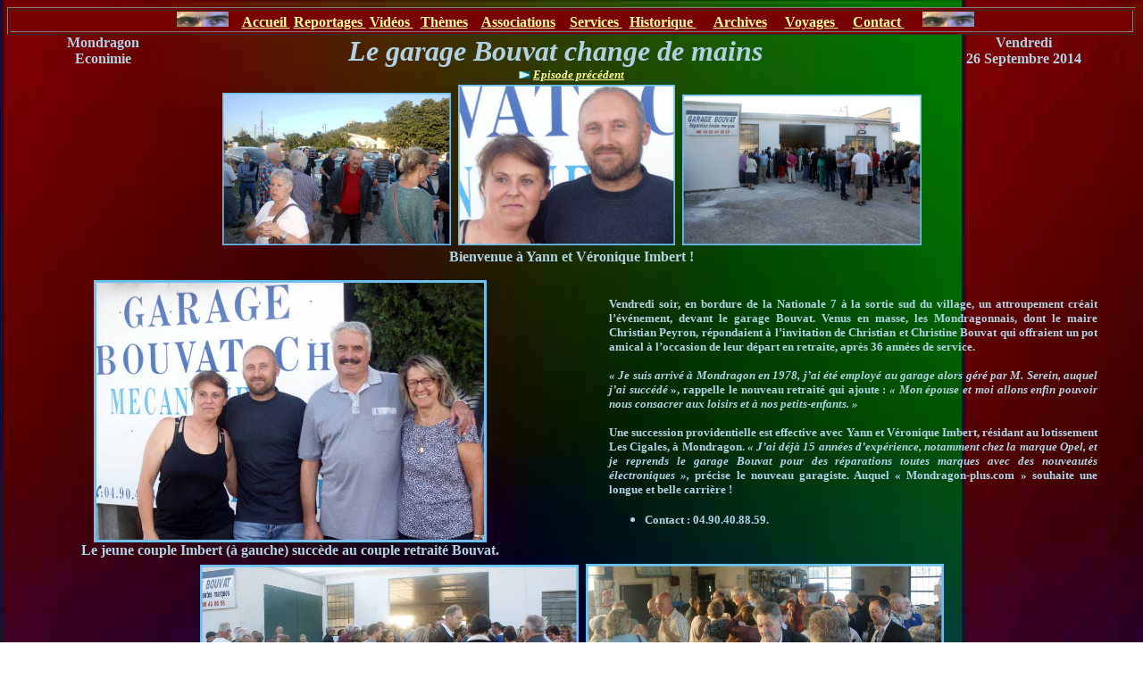

--- FILE ---
content_type: text/html
request_url: http://mondragon-plus.com/garage_Bouvat_14_1.htm
body_size: 2270
content:
<html>

<head>
<meta http-equiv="Content-Type" content="text/html; charset=windows-1252">
<meta name="GENERATOR" content="Microsoft FrontPage 4.0">
<meta name="ProgId" content="FrontPage.Editor.Document">
<title>Le garage Bouvat change de mains</title>
</head>

<body background="../fond_ecran3/fond_04.jpg" text="#B0D2E3" link="#FFFF99" vlink="#FFFF99" alink="#FFFF99">

<table border="1" width="100%" bgColor="#790000" height="26">
  <tbody>
    <tr>
      <td height="18" width="100%">
        <p align="center">&nbsp;&nbsp;<img border="0" src="../gif/yeux2.gif" width="58" height="17"><b><font size="3">&nbsp;&nbsp;&nbsp;
        <a href="index.html">Accueil&nbsp;</a> <a href="14_sem1.htm">Reportages&nbsp;</a>&nbsp;<a href="clips_video_3.htm">Vidéos&nbsp;</a>&nbsp;&nbsp;<a href="themes.htm">Thèmes</a>&nbsp;&nbsp;&nbsp;&nbsp;<a href="ass_1recap.htm">Associations</a>&nbsp;&nbsp;&nbsp;&nbsp;<a href="fiche_signaletique.htm">Services
        </a>&nbsp;&nbsp;<a href="historique.htm">Historique&nbsp;</a>&nbsp;&nbsp;&nbsp;&nbsp;
        <a href="00_sommaire.htm">Archives</a>&nbsp;&nbsp;&nbsp;&nbsp; <a href="evasion_1recap.htm">Voyages&nbsp;</a>&nbsp;&nbsp;&nbsp;
        <a href="pour_me_joindre.htm">Contact&nbsp;</a>&nbsp;&nbsp;&nbsp;&nbsp; </font></b><img border="0" src="../gif/yeux2.gif" width="58" height="17"></p>
      </td>
    </tr>
  </tbody>
</table>
<table style="BORDER-COLLAPSE: collapse" id="AutoNumber1" border="0" cellSpacing="0" borderColor="#111111" cellPadding="0" width="100%">
  <tbody>
    <tr>
      <td width="17%" align="center"><font size="3" face="Times New Roman"><b>Mondragon<br>
        Econimie</b></font></td>
      <td width="63%" align="center"><i><span style="mso-bidi-font-size: 13.0pt"><font size="6"><b>Le
        garage Bouvat change de mains</b></font></span></i></td>
      <td width="20%" align="center"><font size="3" face="Times New Roman"><b>Vendredi<br>
        26 Septembre 2014</b></font></td>
    </tr>
  </tbody>
</table>
<table style="BORDER-COLLAPSE: collapse" id="AutoNumber2" border="0" cellSpacing="0" borderColor="#111111" cellPadding="0" width="100%">
  <tbody>
    <tr>
      <td width="100%">
        <p align="center"><img src="../gif/1_fleche_droite.gif" width="13" height="8"><font size="2"><b><i>
        <a href="Action_Profession_13.htm">Episode précédent</a></i></b></font></p>
      </td>
    </tr>
  </tbody>
</table>
<table border="0" width="100%">
  <tr>
    <td width="100%">
      <p align="center"><img border="0" src="../images7/garage_Bouvat_14_04.jpg" width="256" height="171">&nbsp;
      <img border="0" src="../images7/garage_Bouvat_14_01.jpg" width="243" height="180">&nbsp;
      <img border="0" src="../images7/garage_Bouvat_14_03.jpg" width="268" height="169"><br>
      <b><span style="mso-bidi-font-size: 12.0pt; font-family: Times New Roman; mso-fareast-font-family: Times New Roman; mso-ansi-language: FR; mso-fareast-language: FR; mso-bidi-language: AR-SA"><font size="3">Bienvenue
      à Yann et Véronique Imbert ! <br>
      </font><font size="1">&nbsp;&nbsp; </font></span></b></td>
  </tr>
</table>
<table border="0" width="100%">
  <tr>
    <td width="50%">
      <p align="center"><img border="0" src="../images7/garage_Bouvat_14_02.jpg" width="440" height="294"><br>
      <b><span style="mso-bidi-font-size: 12.0pt; font-family: Times New Roman; mso-fareast-font-family: Times New Roman; mso-ansi-language: FR; mso-fareast-language: FR; mso-bidi-language: AR-SA"><font size="3">Le
      jeune couple Imbert (à gauche) succède au couple retraité Bouvat.</font></span></b></td>
    <td width="50%">
      <blockquote>
        <p class="MsoNormal" style="text-indent: 0; margin-left: 0" align="justify"><span style="mso-bidi-font-size: 12.0pt"><b><font size="2">Vendredi
        soir, en bordure de la Nationale 7 à la sortie sud du village, un
        attroupement créait l’événement, devant le garage Bouvat. Venus en
        masse, les Mondragonnais, dont le maire Christian Peyron, répondaient
        à l’invitation de Christian et Christine Bouvat qui offraient un pot
        amical à l’occasion de leur départ en retraite, après 36 années de
        service. </font></b></span></p>
        <p class="MsoNormal" style="text-indent: 0; margin-left: 0" align="justify"><span style="mso-bidi-font-size: 12.0pt"><b><font size="2"><i>«&nbsp;Je
        suis arrivé à Mondragon en 1978, j’ai été employé au garage alors
        géré par M. Serein, auquel j’ai succédé&nbsp;</i>», rappelle le
        nouveau retraité qui ajoute : <i>«&nbsp;Mon épouse et moi allons
        enfin pouvoir nous consacrer aux loisirs et à nos petits-enfants.&nbsp;»
        <o:p>
        </o:p>
        </i></font></b></span></p>
        <p class="MsoNormal" style="text-indent: 0; margin-left: 0" align="justify"><span style="mso-bidi-font-size: 12.0pt"><b><font size="2">Une
        succession providentielle est effective avec Yann et Véronique Imbert,
        résidant au lotissement Les Cigales, à Mondragon. <i>«&nbsp;J’ai déjà
        15 années d’expérience, notamment chez la marque Opel, et je
        reprends le garage Bouvat pour des réparations toutes marques avec des
        nouveautés électroniques&nbsp;», </i>précise le nouveau garagiste.
        Auquel «&nbsp;Mondragon-plus.com&nbsp;» souhaite une longue et belle
        carrière&nbsp;! <o:p>
        </o:p>
        </font></b></span></p>
        <ul>
          <li>
            <p class="MsoNormal" style="text-indent: 0; margin-left: 0" align="justify"><span style="mso-bidi-font-size: 12.0pt"><b><font size="2">Contact&nbsp;:
            04.90.40.88.59. </font></b></span></li>
        </ul>
      </blockquote>
    </td>
  </tr>
</table>
<table border="0" width="100%">
  <tr>
    <td width="100%">
      <p align="center"><img border="0" src="../images7/garage_Bouvat_14_06.jpg" width="424" height="264">&nbsp;
      <img border="0" src="../images7/garage_Bouvat_14_05.jpg" width="401" height="265"><br>
      <b><font size="3"><span style="mso-bidi-font-size: 12.0pt; font-family: Times New Roman; mso-fareast-font-family: Times New Roman; mso-ansi-language: FR; mso-fareast-language: FR; mso-bidi-language: AR-SA">Un
      pot amical est offert aux Mondragonnais à l'occasion du départ en
      retraite de Christian et Christine Bouvat. </span></font></b></td>
  </tr>
</table>
<p class="MsoHeading7" style="text-indent: 0; margin-left: 0" align="center"><span style="mso-bidi-font-size: 13.0pt"><font size="2"><o:p>
</o:p>
<a href="garage_Bouvat_14_1.htm">Haut de page</a></font></span></p>
<p class="MsoNormal" style="text-indent: 0; margin-left: 0" align="justify">&nbsp;<o:p>
</o:p>
</p>
<p class="MsoNormal" style="text-indent: 0; margin-left: 0" align="justify"><span style="font-size:13.0pt;mso-bidi-font-size:12.0pt"><i><o:p>
</o:p>
</i></span></p>
<p class="MsoNormal" style="text-indent: 0; margin-left: 0" align="justify"><b><i><span style="font-size:13.0pt;mso-bidi-font-size:12.0pt">&nbsp;<o:p>
</o:p>
</span></i></b></p>

</body>

</html>
